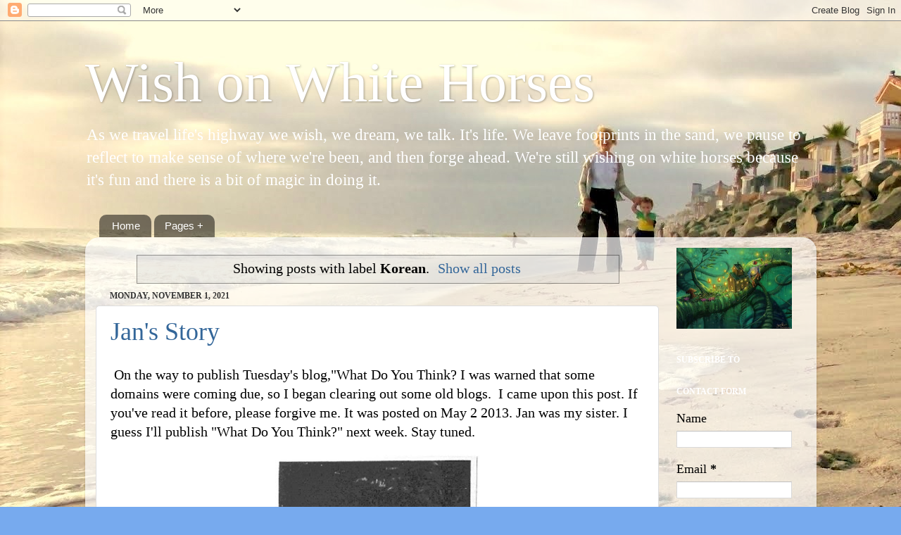

--- FILE ---
content_type: text/html; charset=utf-8
request_url: https://www.google.com/recaptcha/api2/aframe
body_size: 265
content:
<!DOCTYPE HTML><html><head><meta http-equiv="content-type" content="text/html; charset=UTF-8"></head><body><script nonce="xi_2HIJovOgUl3atI9BLNQ">/** Anti-fraud and anti-abuse applications only. See google.com/recaptcha */ try{var clients={'sodar':'https://pagead2.googlesyndication.com/pagead/sodar?'};window.addEventListener("message",function(a){try{if(a.source===window.parent){var b=JSON.parse(a.data);var c=clients[b['id']];if(c){var d=document.createElement('img');d.src=c+b['params']+'&rc='+(localStorage.getItem("rc::a")?sessionStorage.getItem("rc::b"):"");window.document.body.appendChild(d);sessionStorage.setItem("rc::e",parseInt(sessionStorage.getItem("rc::e")||0)+1);localStorage.setItem("rc::h",'1768766060664');}}}catch(b){}});window.parent.postMessage("_grecaptcha_ready", "*");}catch(b){}</script></body></html>